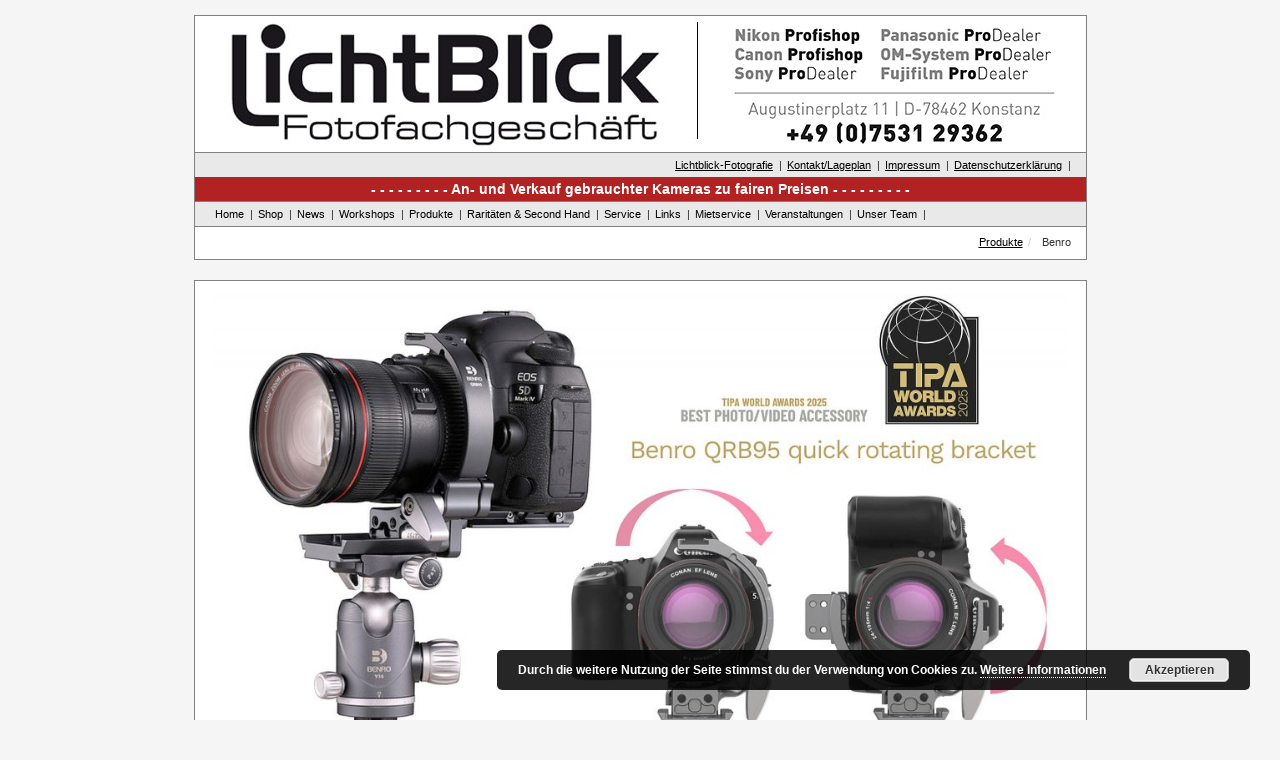

--- FILE ---
content_type: text/html; charset=UTF-8
request_url: https://www.lichtblick-foto.de/produkte/benro/
body_size: 4673
content:
<!DOCTYPE html>
<html lang="de">
<head>
<meta charset="UTF-8">
<meta name="viewport" content="width=device-width, initial-scale=1">
<link rel="profile" href="https://gmpg.org/xfn/11">

<title>Benro &#8211; Lichtblick-Fotofachgeschäft</title>
<meta name='robots' content='max-image-preview:large' />
<link rel='dns-prefetch' href='//www.lichtblick-foto.de' />
<link rel="alternate" type="application/rss+xml" title="Lichtblick-Fotofachgeschäft &raquo; Feed" href="https://www.lichtblick-foto.de/feed/" />
<link rel="alternate" type="application/rss+xml" title="Lichtblick-Fotofachgeschäft &raquo; Kommentar-Feed" href="https://www.lichtblick-foto.de/comments/feed/" />
<link rel="alternate" type="application/rss+xml" title="Lichtblick-Fotofachgeschäft &raquo; Benro Produktkategorien Feed" href="https://www.lichtblick-foto.de/produkte/benro/feed/" />
<link rel='stylesheet' id='wp-block-library-css'  href='https://www.lichtblick-foto.de/wp-includes/css/dist/block-library/style.min.css?ver=5.7.14' type='text/css' media='all' />
<link rel='stylesheet' id='bootstrap-css-css'  href='https://www.lichtblick-foto.de/wp-content/themes/lichtblick/css/bootstrap.min.css?ver=3.0.1' type='text/css' media='all' />
<link rel='stylesheet' id='lichtblick-style-css'  href='https://www.lichtblick-foto.de/wp-content/themes/lichtblick/style.css?ver=5.7.14' type='text/css' media='all' />
<link rel='stylesheet' id='newsletter-css'  href='https://www.lichtblick-foto.de/wp-content/plugins/newsletter/style.css?ver=7.2.1' type='text/css' media='all' />
<link rel='stylesheet' id='tablepress-default-css'  href='https://www.lichtblick-foto.de/wp-content/plugins/tablepress/css/default.min.css?ver=1.13' type='text/css' media='all' />
<link rel='stylesheet' id='wp-featherlight-css'  href='https://www.lichtblick-foto.de/wp-content/plugins/wp-featherlight/css/wp-featherlight.min.css?ver=1.3.4' type='text/css' media='all' />
<!--n2css--><script type='text/javascript' src='https://www.lichtblick-foto.de/wp-content/themes/lichtblick/js/jquery-3.1.1.min.js?ver=3.1.1' id='jquery-core-js'></script>
<script type='text/javascript' src='https://www.lichtblick-foto.de/wp-content/themes/lichtblick/js/jquery-migrate-3.0.0.min.js?ver=3.0.0' id='jquery-migrate-js'></script>
<link rel="https://api.w.org/" href="https://www.lichtblick-foto.de/wp-json/" /><link rel="EditURI" type="application/rsd+xml" title="RSD" href="https://www.lichtblick-foto.de/xmlrpc.php?rsd" />
<link rel="wlwmanifest" type="application/wlwmanifest+xml" href="https://www.lichtblick-foto.de/wp-includes/wlwmanifest.xml" /> 
<meta name="generator" content="WordPress 5.7.14" />
<link rel="apple-touch-icon" sizes="180x180" href="/wp-content/uploads/fbrfg/apple-touch-icon.png">
<link rel="icon" type="image/png" sizes="32x32" href="/wp-content/uploads/fbrfg/favicon-32x32.png">
<link rel="icon" type="image/png" sizes="16x16" href="/wp-content/uploads/fbrfg/favicon-16x16.png">
<link rel="manifest" href="/wp-content/uploads/fbrfg/site.webmanifest">
<link rel="shortcut icon" href="/wp-content/uploads/fbrfg/favicon.ico">
<meta name="msapplication-TileColor" content="#da532c">
<meta name="msapplication-config" content="/wp-content/uploads/fbrfg/browserconfig.xml">
<meta name="theme-color" content="#ffffff"><style type="text/css">.recentcomments a{display:inline !important;padding:0 !important;margin:0 !important;}</style>
<link rel="stylesheet" href="https://www.lichtblick-foto.de/wp-content/themes/lichtblick/css/font-awesome.min.css">

</head>
<body class="archive tax-produkte term-benro term-147 wp-featherlight-captions hfeed">


<a class="skip-link screen-reader-text" href="#content">Skip to content</a>


<div class="container logoMobil">
<div class="row">
	<div class="col-sm-12 col-md-12">
	<img src="/wp-content/themes/lichtblick/images/LICHTBLICK_LOGO_OBEN_MOBIL.jpg" alt="LICHTBLICK_LOGO_OBEN_MOBIL.jpg" border="0">
	</div>
</div>
</div> 

<div class="container">  
	
		<div class="row">
			<div class="col-md-12 logo">
				<a href="/home"><img src="/wp-content/themes/lichtblick/images/LICHTBLICK_OBEN_NEU_2016_01.jpg" alt="LICHTBLICK_OBEN_NEU_2016_01.jpg" width="458" height="136" border="0"></a><img src="/wp-content/themes/lichtblick/images/LICHTBLICK_OBEN_NEU_2016_02.jpg" alt="LICHTBLICK_OBEN_NEU_2016_02.jpg" width="9" height="136" border="0" class="logoTrenner"><img src="/wp-content/themes/lichtblick/images/LICHTBLICK_OBEN_NEU_2023_03.jpg" alt="LICHTBLICK_OBEN_NEU_2016_03.jpg" width="335" height="136" border="0">
			</div>
		</div>   
	 
	<div class="row">
			<div class="col-md-12 logo serviceNav">
				<ul class="nav navbar-nav"><li><a href="https://www.lichtblick-foto.de/produkte/fotografie-lichtblick/">Lichtblick-Fotografie</a></li><li><a href="https://www.lichtblick-foto.de/kontaktlageplan/">Kontakt/Lageplan</a><li><a href="https://www.lichtblick-foto.de/impressum/">Impressum</a></li><li><a href="https://www.lichtblick-foto.de/datenschutzerklaerung/">Datenschutzerklärung</a></li>
				
				</ul>
			</div>
	</div>		
	<div class="row">
		<div class="col-md-12 logoClaim">
			An- und Verkauf gebrauchter Kameras zu fairen Preisen
     		 </div>
  	 </div>    
</div>  


<div class="container containerNav">  
      <!-- Static navbar -->
      <nav class="navbar navbar-default">

          <div class="navbar-header">
            <button type="button" class="navbar-toggle collapsed" data-toggle="collapse" data-target="#navbar" aria-expanded="false" aria-controls="navbar">
              <span class="sr-only">Toggle navigation</span>
              <span class="icon-bar"></span>
              <span class="icon-bar"></span>
              <span class="icon-bar"></span>
            </button>
      
          </div>
          <div id="navbar" class="navbar-collapse collapse">
 <ul id="menu-primary" class="nav navbar-nav"><li id="menu-item-122" class="menu-item menu-item-type-post_type menu-item-object-page menu-item-home menu-item-122"><a href="https://www.lichtblick-foto.de/">Home</a></li>
<li id="menu-item-3961" class="menu-item menu-item-type-post_type menu-item-object-page menu-item-3961"><a href="https://www.lichtblick-foto.de/unser-ladengeschaeft-am-augustinerplatz-in-konstanz/">Shop</a></li>
<li id="menu-item-127" class="menu-item menu-item-type-post_type menu-item-object-page menu-item-127"><a href="https://www.lichtblick-foto.de/news/">News</a></li>
<li id="menu-item-131" class="menu-item menu-item-type-post_type menu-item-object-page menu-item-131"><a href="https://www.lichtblick-foto.de/workshops/">Workshops</a></li>
<li id="menu-item-128" class="menu-item menu-item-type-post_type menu-item-object-page menu-item-128"><a href="https://www.lichtblick-foto.de/produkte/">Produkte</a></li>
<li id="menu-item-2106" class="menu-item menu-item-type-custom menu-item-object-custom menu-item-2106"><a href="https://www.lichtblick-foto.de/secondhandkategorie/SecondHand/">Raritäten &#038; Second Hand</a></li>
<li id="menu-item-130" class="menu-item menu-item-type-post_type menu-item-object-page menu-item-130"><a href="https://www.lichtblick-foto.de/service/">Service</a></li>
<li id="menu-item-125" class="menu-item menu-item-type-post_type menu-item-object-page menu-item-125"><a href="https://www.lichtblick-foto.de/links/">Links</a></li>
<li id="menu-item-2470" class="menu-item menu-item-type-custom menu-item-object-custom menu-item-2470"><a href="https://www.lichtblick-foto.de/mietservice/mietservice/">Mietservice</a></li>
<li id="menu-item-2683" class="menu-item menu-item-type-post_type menu-item-object-page menu-item-2683"><a href="https://www.lichtblick-foto.de/veranstaltungen/">Veranstaltungen</a></li>
<li id="menu-item-4413" class="menu-item menu-item-type-post_type menu-item-object-page menu-item-4413"><a href="https://www.lichtblick-foto.de/unser-team/">Unser Team</a></li>
<li id="menu-item-124" class="menu-item menu-item-type-post_type menu-item-object-page menu-item-124"><a href="https://www.lichtblick-foto.de/kontaktlageplan/">Kontakt/Lageplan</a></li>
<li id="menu-item-123" class="menu-item menu-item-type-post_type menu-item-object-page menu-item-123"><a href="https://www.lichtblick-foto.de/impressum/">Impressum</a></li>
<li id="menu-item-3806" class="menu-item menu-item-type-post_type menu-item-object-page menu-item-3806"><a href="https://www.lichtblick-foto.de/datenschutzerklaerung/">Datenschutzerklärung</a></li>
</ul> 

               </div><!--/.nav-collapse -->
  
      </nav>
       </div>


<div class="container">  
   	<div class="row">
		<div class="col-md-12 breadcrumbContainer">
<ul class="breadcrumb"><li><a href="https://www.lichtblick-foto.de/produkte/">Produkte</a></li><li>   Benro</li></ul>
      		</div>
	</div>   
</div> 
<p style="height:10px;">&nbsp;<br /></p>
<div id="content" class="site-content">
<div class="container productLogoMobil">	
	<h3 class="ProduktkategorieLogoMobile">Benro</h3></div>
		<div id="container">
			<div id="content" role="main">
			<div id="gallery-1" class="gallery galleryid-111 gallery-columns-3 gallery-size-thumbnail">
				<!--<h1 class="page-title">147</h1>-->
									
						<div class="container ALL">
						
													
							<article id="post-18987" class="post-18987 lbproducts type-lbproducts status-publish has-post-thumbnail hentry produkte-benro produkte-stative">
		<div class="col-md-12">
			<div class="product">
			
			
<div class="productImage"><figure class='gallery-item'><div class='gallery-icon'><a href='https://www.lichtblick-foto.de/wp-content/uploads/Tipa-World-Award-2025-Benro-QRB95_1920px.jpg'><img src="https://www.lichtblick-foto.de/wp-content/uploads/Tipa-World-Award-2025-Benro-QRB95_1920px-1024x556.jpg" alt="Tipa World Award 2025 - Benro QRB95" width="640" height="348" loading="lazy" /></a></div>
<figcaption class='wp-caption-text gallery-caption' id='gallery-1-870'>
Tipa World Award 2025 - Benro QRB95</figcaption>
</figure>
</div>
		
<div class="table-wrapper">
				
				<div class="productText table-cell-wrapper">
					<a href="https://www.lichtblick-foto.de/tipa-world-award-2025-benro-qrb95/">Tipa World Award 2025 - Benro QRB95</a><span class="productZusatz"> <p>Beim diesjährigen Tipa Award 2025 wurde die Benro QRB95 rotierbare Schnellwechselhalterung in der Kategorie <strong>&#8222;Bestes Foto- / Video-Zubehör&#8220;</strong> ausgezeichnet.</p>
</span>					
					
					
					
					<span class="productStatus"  >
						Am Lager vorrätig! <span class="list-bestellenproduct">&nbsp;| &nbsp;<a href="mailto:info@lichtblick-foto.de?subject=Lichtblick - Neuware - Tipa World Award 2025 - Benro QRB95">Jetzt bestellen.</a></span>					
					</span>
					
				
	
			</div>
			</div>
			<!--</div>-->
		</div>
</article><!-- #post-## -->
							
													
							<article id="post-2076" class="post-2076 lbproducts type-lbproducts status-publish hentry produkte-benro produkte-stative">
		<div class="col-md-12">
			<div class="product">
			
		
<div class="table-wrapper">
				
				<div class="productText table-cell-wrapper">
					<a href="https://www.lichtblick-foto.de/benro-film/"></a><span class="productZusatz"> <p><iframe loading="lazy" src="https://www.youtube.com/embed/MxkIv8u2PaA" width="861" height="484" frameborder="0" allowfullscreen="allowfullscreen"></iframe></p>
</span>					
					
					
					
					<span class="productStatus"  >
											
					</span>
					
				
	
			</div>
			</div>
			<!--</div>-->
		</div>
</article><!-- #post-## -->
							
												
					</div>
						
									
				
<div class="container ALL"><div class="row"><div class="col-md-12 catHead">Benro</div></div>					
						<div class="row"><div class="col-md-12" id="restposten"><table class="table table-hover restposten">
						
													
							<tr style="background-color:"><td>TMA 28AHD2A    alter Preis € 269.-<span class="restpostenZusatz"> - Restposten neu</span> <span class="list-bestellengebraucht"><a href="mailto:info@lichtblick-foto.de?subject=Lichtblick - Gebrauchtware - TMA 28AHD2A    alter Preis € 269.-">Jetzt bestellen.</a></span></td><td class="preisCol"><span class="EURO">EURO</span> <span class="preis">160.-</span></td></tr>							
													
							<tr style="background-color:"><td>Benro FIF 19CIBO   Carbon-Reisestativ   --- alter Preis € 329.- ---<span class="restpostenZusatz"> - Restposten neu</span><span class="iconMitFoto"> &nbsp; <a href="https://www.lichtblick-foto.de/wp-content/uploads/Benro_FIF19CIBO.jpg"><i class="fa fa-camera fa-2x" aria-hidden="true" style="color:#999;"></i></a></span> <span class="list-bestellengebraucht"><a href="mailto:info@lichtblick-foto.de?subject=Lichtblick - Gebrauchtware - Benro FIF 19CIBO   Carbon-Reisestativ   --- alter Preis € 329.- ---">Jetzt bestellen.</a></span></td><td class="preisCol"><span class="EURO">EURO</span> <span class="preis">180.-</span></td></tr>							
												
						</table></div></div></div>
						
								</div><!-- #content -->
		</div><!-- #container -->
		</div>	




	</div><!-- #content -->
<a id="button"></a>
<div class="container noBorder footerContainer">      
	<div class="row">
		<div class="col-md-12 footerOeffnung">
			Öffnungszeiten: Mo - Fr: 09.30 bis 13.00 Uhr und von 14.00 bis 18.30 Uhr | Sa: 09.30 bis 14.00 Uhr
      		</div>
   	</div>   
</div>

<link rel='stylesheet' id='basecss-css'  href='https://www.lichtblick-foto.de/wp-content/plugins/eu-cookie-law/css/style.css?ver=5.7.14' type='text/css' media='all' />
<script type='text/javascript' src='https://www.lichtblick-foto.de/wp-content/themes/lichtblick/js/bootstrap.min.js?ver=3.0.1' id='bootstrap-js-js'></script>
<script type='text/javascript' src='https://www.lichtblick-foto.de/wp-content/themes/lichtblick/js/navigation.js?ver=20151215' id='lichtblick-navigation-js'></script>
<script type='text/javascript' src='https://www.lichtblick-foto.de/wp-content/themes/lichtblick/js/custom.js?ver=20170920' id='lichtblick-toTop-js'></script>
<script type='text/javascript' src='https://www.lichtblick-foto.de/wp-content/themes/lichtblick/js/skip-link-focus-fix.js?ver=20151215' id='lichtblick-skip-link-focus-fix-js'></script>
<script type='text/javascript' src='https://www.lichtblick-foto.de/wp-content/plugins/wp-featherlight/js/wpFeatherlight.pkgd.min.js?ver=1.3.4' id='wp-featherlight-js'></script>
<script type='text/javascript' src='https://www.lichtblick-foto.de/wp-includes/js/wp-embed.min.js?ver=5.7.14' id='wp-embed-js'></script>
<script type='text/javascript' id='eucookielaw-scripts-js-extra'>
/* <![CDATA[ */
var eucookielaw_data = {"euCookieSet":"","autoBlock":"0","expireTimer":"0","scrollConsent":"0","networkShareURL":"","isCookiePage":"","isRefererWebsite":""};
/* ]]> */
</script>
<script type='text/javascript' src='https://www.lichtblick-foto.de/wp-content/plugins/eu-cookie-law/js/scripts.js?ver=3.1.6' id='eucookielaw-scripts-js'></script>
<!-- Eu Cookie Law 3.1.6 --><div class="pea_cook_wrapper pea_cook_bottomright" style="color:#FFFFFF;background:rgb(0,0,0);background: rgba(0,0,0,0.85);"><p>Durch die weitere Nutzung der Seite stimmst du der Verwendung von Cookies zu. <a style="color:#FFFFFF;" href="#" id="fom">Weitere Informationen</a> <button id="pea_cook_btn" class="pea_cook_btn">Akzeptieren</button></p></div><div class="pea_cook_more_info_popover"><div class="pea_cook_more_info_popover_inner" style="color:#FFFFFF;background-color: rgba(0,0,0,0.9);"><p>Wenn auf unseren Seiten Videos zu sehen sind werden von den Betreibern der Videoplattformen (YouTube oder Vimeo) Cookies gespeichert. Beim Auruf von Seiten mit GoogleMaps in unserem Webangebot werden Cookies gespeichert (<a style="color:#fff;" href="https://policies.google.com/technologies/cookies" target="_blank">Youtube/Google-Cookie-Informationen</a>). Ich stimme der Speicherung dieser Dateien auf meinem Computer/Smartphone zu. Lesen Sie bitte auch unsere <a style="color:#fff;" href="https://www.lichtblick-foto.de/datenschutzerklaerung/" target="_blank">Datenschutzerklärung</a>.</p><p><a style="color:#FFFFFF;" href="#" id="pea_close">Schließen</a></p></div></div>
</body>
</html>
